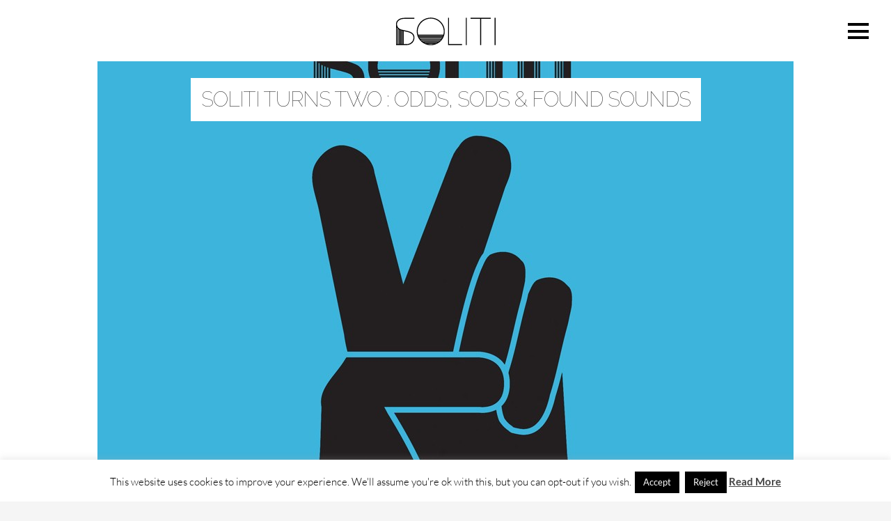

--- FILE ---
content_type: text/html; charset=UTF-8
request_url: https://solitimusic.com/music/soliti-turns-two-odds-sods-and-found-sounds-016/
body_size: 45284
content:
<!DOCTYPE html>
<!--[if IE 7]>
<html class="ie ie7" dir="ltr" lang="en-US" prefix="og: https://ogp.me/ns#">
<![endif]-->
<!--[if IE 8]>
<html class="ie ie8" dir="ltr" lang="en-US" prefix="og: https://ogp.me/ns#">
<![endif]-->
<!--[if !(IE 7) | !(IE 8) ]><!-->
<html dir="ltr" lang="en-US" prefix="og: https://ogp.me/ns#">
<!--<![endif]-->
<head>
	<meta charset="UTF-8">
	<meta name="viewport" content="width=device-width">
	<title>Soliti Turns Two : Odds, Sods &amp; Found Sounds | Soliti</title>
	<link href="http://solitimusic.com/wp-content/favicon.ico" rel="icon" type="image/x-icon" />
	<link rel="profile" href="http://gmpg.org/xfn/11">
	<link rel="pingback" href="https://solitimusic.com/xmlrpc.php">
	<!--[if lt IE 9]>
	<script src="https://solitimusic.com/wp-content/themes/twentyfourteen/js/html5.js"></script>
	<![endif]-->
	
		<!-- All in One SEO 4.9.2 - aioseo.com -->
	<meta name="robots" content="max-image-preview:large" />
	<meta name="google-site-verification" content="9RDMXP7qcxpaEu1qCtnb1osutgZ0ESD9dhjEYFwKL7o" />
	<link rel="canonical" href="https://solitimusic.com/music/soliti-turns-two-odds-sods-and-found-sounds-016/" />
	<meta name="generator" content="All in One SEO (AIOSEO) 4.9.2" />
		<meta property="og:locale" content="en_US" />
		<meta property="og:site_name" content="Soliti" />
		<meta property="og:type" content="article" />
		<meta property="og:title" content="Soliti Turns Two : Odds, Sods &amp; Found Sounds | Soliti" />
		<meta property="og:url" content="https://solitimusic.com/music/soliti-turns-two-odds-sods-and-found-sounds-016/" />
		<meta property="og:image" content="https://solitimusic.com/wp-content/uploads/2014/06/soliti-turns-2-blue.jpg" />
		<meta property="og:image:secure_url" content="https://solitimusic.com/wp-content/uploads/2014/06/soliti-turns-2-blue.jpg" />
		<meta property="og:image:width" content="1000" />
		<meta property="og:image:height" content="992" />
		<meta property="article:published_time" content="2014-05-26T12:21:20+00:00" />
		<meta property="article:modified_time" content="2020-03-20T14:16:29+00:00" />
		<meta name="twitter:card" content="summary" />
		<meta name="twitter:title" content="Soliti Turns Two : Odds, Sods &amp; Found Sounds | Soliti" />
		<meta name="twitter:image" content="https://solitimusic.com/wp-content/uploads/2014/06/soliti-turns-2-blue.jpg" />
		<script type="application/ld+json" class="aioseo-schema">
			{"@context":"https:\/\/schema.org","@graph":[{"@type":"BreadcrumbList","@id":"https:\/\/solitimusic.com\/music\/soliti-turns-two-odds-sods-and-found-sounds-016\/#breadcrumblist","itemListElement":[{"@type":"ListItem","@id":"https:\/\/solitimusic.com#listItem","position":1,"name":"Home","item":"https:\/\/solitimusic.com","nextItem":{"@type":"ListItem","@id":"https:\/\/solitimusic.com\/music\/#listItem","name":"Music"}},{"@type":"ListItem","@id":"https:\/\/solitimusic.com\/music\/#listItem","position":2,"name":"Music","item":"https:\/\/solitimusic.com\/music\/","nextItem":{"@type":"ListItem","@id":"https:\/\/solitimusic.com\/music\/soliti-turns-two-odds-sods-and-found-sounds-016\/#listItem","name":"Soliti Turns Two : Odds, Sods &#038; Found Sounds"},"previousItem":{"@type":"ListItem","@id":"https:\/\/solitimusic.com#listItem","name":"Home"}},{"@type":"ListItem","@id":"https:\/\/solitimusic.com\/music\/soliti-turns-two-odds-sods-and-found-sounds-016\/#listItem","position":3,"name":"Soliti Turns Two : Odds, Sods &#038; Found Sounds","previousItem":{"@type":"ListItem","@id":"https:\/\/solitimusic.com\/music\/#listItem","name":"Music"}}]},{"@type":"Organization","@id":"https:\/\/solitimusic.com\/#organization","name":"Soliti","description":"Soliti is a Helsinki based record label.","url":"https:\/\/solitimusic.com\/"},{"@type":"WebPage","@id":"https:\/\/solitimusic.com\/music\/soliti-turns-two-odds-sods-and-found-sounds-016\/#webpage","url":"https:\/\/solitimusic.com\/music\/soliti-turns-two-odds-sods-and-found-sounds-016\/","name":"Soliti Turns Two : Odds, Sods & Found Sounds | Soliti","inLanguage":"en-US","isPartOf":{"@id":"https:\/\/solitimusic.com\/#website"},"breadcrumb":{"@id":"https:\/\/solitimusic.com\/music\/soliti-turns-two-odds-sods-and-found-sounds-016\/#breadcrumblist"},"image":{"@type":"ImageObject","url":"https:\/\/solitimusic.com\/wp-content\/uploads\/2014\/06\/soliti-turns-2-blue.jpg","@id":"https:\/\/solitimusic.com\/music\/soliti-turns-two-odds-sods-and-found-sounds-016\/#mainImage","width":1000,"height":992},"primaryImageOfPage":{"@id":"https:\/\/solitimusic.com\/music\/soliti-turns-two-odds-sods-and-found-sounds-016\/#mainImage"},"datePublished":"2014-05-26T12:21:20+03:00","dateModified":"2020-03-20T14:16:29+02:00"},{"@type":"WebSite","@id":"https:\/\/solitimusic.com\/#website","url":"https:\/\/solitimusic.com\/","name":"Soliti","description":"Soliti is a Helsinki based record label.","inLanguage":"en-US","publisher":{"@id":"https:\/\/solitimusic.com\/#organization"}}]}
		</script>
		<!-- All in One SEO -->

<link rel="alternate" title="oEmbed (JSON)" type="application/json+oembed" href="https://solitimusic.com/wp-json/oembed/1.0/embed?url=https%3A%2F%2Fsolitimusic.com%2Fmusic%2Fsoliti-turns-two-odds-sods-and-found-sounds-016%2F" />
<link rel="alternate" title="oEmbed (XML)" type="text/xml+oembed" href="https://solitimusic.com/wp-json/oembed/1.0/embed?url=https%3A%2F%2Fsolitimusic.com%2Fmusic%2Fsoliti-turns-two-odds-sods-and-found-sounds-016%2F&#038;format=xml" />
<style id='wp-img-auto-sizes-contain-inline-css' type='text/css'>
img:is([sizes=auto i],[sizes^="auto," i]){contain-intrinsic-size:3000px 1500px}
/*# sourceURL=wp-img-auto-sizes-contain-inline-css */
</style>
<style id='wp-emoji-styles-inline-css' type='text/css'>

	img.wp-smiley, img.emoji {
		display: inline !important;
		border: none !important;
		box-shadow: none !important;
		height: 1em !important;
		width: 1em !important;
		margin: 0 0.07em !important;
		vertical-align: -0.1em !important;
		background: none !important;
		padding: 0 !important;
	}
/*# sourceURL=wp-emoji-styles-inline-css */
</style>
<style id='wp-block-library-inline-css' type='text/css'>
:root{--wp-block-synced-color:#7a00df;--wp-block-synced-color--rgb:122,0,223;--wp-bound-block-color:var(--wp-block-synced-color);--wp-editor-canvas-background:#ddd;--wp-admin-theme-color:#007cba;--wp-admin-theme-color--rgb:0,124,186;--wp-admin-theme-color-darker-10:#006ba1;--wp-admin-theme-color-darker-10--rgb:0,107,160.5;--wp-admin-theme-color-darker-20:#005a87;--wp-admin-theme-color-darker-20--rgb:0,90,135;--wp-admin-border-width-focus:2px}@media (min-resolution:192dpi){:root{--wp-admin-border-width-focus:1.5px}}.wp-element-button{cursor:pointer}:root .has-very-light-gray-background-color{background-color:#eee}:root .has-very-dark-gray-background-color{background-color:#313131}:root .has-very-light-gray-color{color:#eee}:root .has-very-dark-gray-color{color:#313131}:root .has-vivid-green-cyan-to-vivid-cyan-blue-gradient-background{background:linear-gradient(135deg,#00d084,#0693e3)}:root .has-purple-crush-gradient-background{background:linear-gradient(135deg,#34e2e4,#4721fb 50%,#ab1dfe)}:root .has-hazy-dawn-gradient-background{background:linear-gradient(135deg,#faaca8,#dad0ec)}:root .has-subdued-olive-gradient-background{background:linear-gradient(135deg,#fafae1,#67a671)}:root .has-atomic-cream-gradient-background{background:linear-gradient(135deg,#fdd79a,#004a59)}:root .has-nightshade-gradient-background{background:linear-gradient(135deg,#330968,#31cdcf)}:root .has-midnight-gradient-background{background:linear-gradient(135deg,#020381,#2874fc)}:root{--wp--preset--font-size--normal:16px;--wp--preset--font-size--huge:42px}.has-regular-font-size{font-size:1em}.has-larger-font-size{font-size:2.625em}.has-normal-font-size{font-size:var(--wp--preset--font-size--normal)}.has-huge-font-size{font-size:var(--wp--preset--font-size--huge)}.has-text-align-center{text-align:center}.has-text-align-left{text-align:left}.has-text-align-right{text-align:right}.has-fit-text{white-space:nowrap!important}#end-resizable-editor-section{display:none}.aligncenter{clear:both}.items-justified-left{justify-content:flex-start}.items-justified-center{justify-content:center}.items-justified-right{justify-content:flex-end}.items-justified-space-between{justify-content:space-between}.screen-reader-text{border:0;clip-path:inset(50%);height:1px;margin:-1px;overflow:hidden;padding:0;position:absolute;width:1px;word-wrap:normal!important}.screen-reader-text:focus{background-color:#ddd;clip-path:none;color:#444;display:block;font-size:1em;height:auto;left:5px;line-height:normal;padding:15px 23px 14px;text-decoration:none;top:5px;width:auto;z-index:100000}html :where(.has-border-color){border-style:solid}html :where([style*=border-top-color]){border-top-style:solid}html :where([style*=border-right-color]){border-right-style:solid}html :where([style*=border-bottom-color]){border-bottom-style:solid}html :where([style*=border-left-color]){border-left-style:solid}html :where([style*=border-width]){border-style:solid}html :where([style*=border-top-width]){border-top-style:solid}html :where([style*=border-right-width]){border-right-style:solid}html :where([style*=border-bottom-width]){border-bottom-style:solid}html :where([style*=border-left-width]){border-left-style:solid}html :where(img[class*=wp-image-]){height:auto;max-width:100%}:where(figure){margin:0 0 1em}html :where(.is-position-sticky){--wp-admin--admin-bar--position-offset:var(--wp-admin--admin-bar--height,0px)}@media screen and (max-width:600px){html :where(.is-position-sticky){--wp-admin--admin-bar--position-offset:0px}}

/*# sourceURL=wp-block-library-inline-css */
</style><style id='global-styles-inline-css' type='text/css'>
:root{--wp--preset--aspect-ratio--square: 1;--wp--preset--aspect-ratio--4-3: 4/3;--wp--preset--aspect-ratio--3-4: 3/4;--wp--preset--aspect-ratio--3-2: 3/2;--wp--preset--aspect-ratio--2-3: 2/3;--wp--preset--aspect-ratio--16-9: 16/9;--wp--preset--aspect-ratio--9-16: 9/16;--wp--preset--color--black: #000000;--wp--preset--color--cyan-bluish-gray: #abb8c3;--wp--preset--color--white: #ffffff;--wp--preset--color--pale-pink: #f78da7;--wp--preset--color--vivid-red: #cf2e2e;--wp--preset--color--luminous-vivid-orange: #ff6900;--wp--preset--color--luminous-vivid-amber: #fcb900;--wp--preset--color--light-green-cyan: #7bdcb5;--wp--preset--color--vivid-green-cyan: #00d084;--wp--preset--color--pale-cyan-blue: #8ed1fc;--wp--preset--color--vivid-cyan-blue: #0693e3;--wp--preset--color--vivid-purple: #9b51e0;--wp--preset--gradient--vivid-cyan-blue-to-vivid-purple: linear-gradient(135deg,rgb(6,147,227) 0%,rgb(155,81,224) 100%);--wp--preset--gradient--light-green-cyan-to-vivid-green-cyan: linear-gradient(135deg,rgb(122,220,180) 0%,rgb(0,208,130) 100%);--wp--preset--gradient--luminous-vivid-amber-to-luminous-vivid-orange: linear-gradient(135deg,rgb(252,185,0) 0%,rgb(255,105,0) 100%);--wp--preset--gradient--luminous-vivid-orange-to-vivid-red: linear-gradient(135deg,rgb(255,105,0) 0%,rgb(207,46,46) 100%);--wp--preset--gradient--very-light-gray-to-cyan-bluish-gray: linear-gradient(135deg,rgb(238,238,238) 0%,rgb(169,184,195) 100%);--wp--preset--gradient--cool-to-warm-spectrum: linear-gradient(135deg,rgb(74,234,220) 0%,rgb(151,120,209) 20%,rgb(207,42,186) 40%,rgb(238,44,130) 60%,rgb(251,105,98) 80%,rgb(254,248,76) 100%);--wp--preset--gradient--blush-light-purple: linear-gradient(135deg,rgb(255,206,236) 0%,rgb(152,150,240) 100%);--wp--preset--gradient--blush-bordeaux: linear-gradient(135deg,rgb(254,205,165) 0%,rgb(254,45,45) 50%,rgb(107,0,62) 100%);--wp--preset--gradient--luminous-dusk: linear-gradient(135deg,rgb(255,203,112) 0%,rgb(199,81,192) 50%,rgb(65,88,208) 100%);--wp--preset--gradient--pale-ocean: linear-gradient(135deg,rgb(255,245,203) 0%,rgb(182,227,212) 50%,rgb(51,167,181) 100%);--wp--preset--gradient--electric-grass: linear-gradient(135deg,rgb(202,248,128) 0%,rgb(113,206,126) 100%);--wp--preset--gradient--midnight: linear-gradient(135deg,rgb(2,3,129) 0%,rgb(40,116,252) 100%);--wp--preset--font-size--small: 13px;--wp--preset--font-size--medium: 20px;--wp--preset--font-size--large: 36px;--wp--preset--font-size--x-large: 42px;--wp--preset--spacing--20: 0.44rem;--wp--preset--spacing--30: 0.67rem;--wp--preset--spacing--40: 1rem;--wp--preset--spacing--50: 1.5rem;--wp--preset--spacing--60: 2.25rem;--wp--preset--spacing--70: 3.38rem;--wp--preset--spacing--80: 5.06rem;--wp--preset--shadow--natural: 6px 6px 9px rgba(0, 0, 0, 0.2);--wp--preset--shadow--deep: 12px 12px 50px rgba(0, 0, 0, 0.4);--wp--preset--shadow--sharp: 6px 6px 0px rgba(0, 0, 0, 0.2);--wp--preset--shadow--outlined: 6px 6px 0px -3px rgb(255, 255, 255), 6px 6px rgb(0, 0, 0);--wp--preset--shadow--crisp: 6px 6px 0px rgb(0, 0, 0);}:where(.is-layout-flex){gap: 0.5em;}:where(.is-layout-grid){gap: 0.5em;}body .is-layout-flex{display: flex;}.is-layout-flex{flex-wrap: wrap;align-items: center;}.is-layout-flex > :is(*, div){margin: 0;}body .is-layout-grid{display: grid;}.is-layout-grid > :is(*, div){margin: 0;}:where(.wp-block-columns.is-layout-flex){gap: 2em;}:where(.wp-block-columns.is-layout-grid){gap: 2em;}:where(.wp-block-post-template.is-layout-flex){gap: 1.25em;}:where(.wp-block-post-template.is-layout-grid){gap: 1.25em;}.has-black-color{color: var(--wp--preset--color--black) !important;}.has-cyan-bluish-gray-color{color: var(--wp--preset--color--cyan-bluish-gray) !important;}.has-white-color{color: var(--wp--preset--color--white) !important;}.has-pale-pink-color{color: var(--wp--preset--color--pale-pink) !important;}.has-vivid-red-color{color: var(--wp--preset--color--vivid-red) !important;}.has-luminous-vivid-orange-color{color: var(--wp--preset--color--luminous-vivid-orange) !important;}.has-luminous-vivid-amber-color{color: var(--wp--preset--color--luminous-vivid-amber) !important;}.has-light-green-cyan-color{color: var(--wp--preset--color--light-green-cyan) !important;}.has-vivid-green-cyan-color{color: var(--wp--preset--color--vivid-green-cyan) !important;}.has-pale-cyan-blue-color{color: var(--wp--preset--color--pale-cyan-blue) !important;}.has-vivid-cyan-blue-color{color: var(--wp--preset--color--vivid-cyan-blue) !important;}.has-vivid-purple-color{color: var(--wp--preset--color--vivid-purple) !important;}.has-black-background-color{background-color: var(--wp--preset--color--black) !important;}.has-cyan-bluish-gray-background-color{background-color: var(--wp--preset--color--cyan-bluish-gray) !important;}.has-white-background-color{background-color: var(--wp--preset--color--white) !important;}.has-pale-pink-background-color{background-color: var(--wp--preset--color--pale-pink) !important;}.has-vivid-red-background-color{background-color: var(--wp--preset--color--vivid-red) !important;}.has-luminous-vivid-orange-background-color{background-color: var(--wp--preset--color--luminous-vivid-orange) !important;}.has-luminous-vivid-amber-background-color{background-color: var(--wp--preset--color--luminous-vivid-amber) !important;}.has-light-green-cyan-background-color{background-color: var(--wp--preset--color--light-green-cyan) !important;}.has-vivid-green-cyan-background-color{background-color: var(--wp--preset--color--vivid-green-cyan) !important;}.has-pale-cyan-blue-background-color{background-color: var(--wp--preset--color--pale-cyan-blue) !important;}.has-vivid-cyan-blue-background-color{background-color: var(--wp--preset--color--vivid-cyan-blue) !important;}.has-vivid-purple-background-color{background-color: var(--wp--preset--color--vivid-purple) !important;}.has-black-border-color{border-color: var(--wp--preset--color--black) !important;}.has-cyan-bluish-gray-border-color{border-color: var(--wp--preset--color--cyan-bluish-gray) !important;}.has-white-border-color{border-color: var(--wp--preset--color--white) !important;}.has-pale-pink-border-color{border-color: var(--wp--preset--color--pale-pink) !important;}.has-vivid-red-border-color{border-color: var(--wp--preset--color--vivid-red) !important;}.has-luminous-vivid-orange-border-color{border-color: var(--wp--preset--color--luminous-vivid-orange) !important;}.has-luminous-vivid-amber-border-color{border-color: var(--wp--preset--color--luminous-vivid-amber) !important;}.has-light-green-cyan-border-color{border-color: var(--wp--preset--color--light-green-cyan) !important;}.has-vivid-green-cyan-border-color{border-color: var(--wp--preset--color--vivid-green-cyan) !important;}.has-pale-cyan-blue-border-color{border-color: var(--wp--preset--color--pale-cyan-blue) !important;}.has-vivid-cyan-blue-border-color{border-color: var(--wp--preset--color--vivid-cyan-blue) !important;}.has-vivid-purple-border-color{border-color: var(--wp--preset--color--vivid-purple) !important;}.has-vivid-cyan-blue-to-vivid-purple-gradient-background{background: var(--wp--preset--gradient--vivid-cyan-blue-to-vivid-purple) !important;}.has-light-green-cyan-to-vivid-green-cyan-gradient-background{background: var(--wp--preset--gradient--light-green-cyan-to-vivid-green-cyan) !important;}.has-luminous-vivid-amber-to-luminous-vivid-orange-gradient-background{background: var(--wp--preset--gradient--luminous-vivid-amber-to-luminous-vivid-orange) !important;}.has-luminous-vivid-orange-to-vivid-red-gradient-background{background: var(--wp--preset--gradient--luminous-vivid-orange-to-vivid-red) !important;}.has-very-light-gray-to-cyan-bluish-gray-gradient-background{background: var(--wp--preset--gradient--very-light-gray-to-cyan-bluish-gray) !important;}.has-cool-to-warm-spectrum-gradient-background{background: var(--wp--preset--gradient--cool-to-warm-spectrum) !important;}.has-blush-light-purple-gradient-background{background: var(--wp--preset--gradient--blush-light-purple) !important;}.has-blush-bordeaux-gradient-background{background: var(--wp--preset--gradient--blush-bordeaux) !important;}.has-luminous-dusk-gradient-background{background: var(--wp--preset--gradient--luminous-dusk) !important;}.has-pale-ocean-gradient-background{background: var(--wp--preset--gradient--pale-ocean) !important;}.has-electric-grass-gradient-background{background: var(--wp--preset--gradient--electric-grass) !important;}.has-midnight-gradient-background{background: var(--wp--preset--gradient--midnight) !important;}.has-small-font-size{font-size: var(--wp--preset--font-size--small) !important;}.has-medium-font-size{font-size: var(--wp--preset--font-size--medium) !important;}.has-large-font-size{font-size: var(--wp--preset--font-size--large) !important;}.has-x-large-font-size{font-size: var(--wp--preset--font-size--x-large) !important;}
/*# sourceURL=global-styles-inline-css */
</style>

<style id='classic-theme-styles-inline-css' type='text/css'>
/*! This file is auto-generated */
.wp-block-button__link{color:#fff;background-color:#32373c;border-radius:9999px;box-shadow:none;text-decoration:none;padding:calc(.667em + 2px) calc(1.333em + 2px);font-size:1.125em}.wp-block-file__button{background:#32373c;color:#fff;text-decoration:none}
/*# sourceURL=/wp-includes/css/classic-themes.min.css */
</style>
<link rel='stylesheet' id='cookie-law-info-css' href='https://solitimusic.com/wp-content/plugins/cookie-law-info/legacy/public/css/cookie-law-info-public.css?ver=1.5.0' type='text/css' media='all' />
<link rel='stylesheet' id='cookie-law-info-gdpr-css' href='https://solitimusic.com/wp-content/plugins/cookie-law-info/legacy/public/css/cookie-law-info-gdpr.css?ver=1.5.0' type='text/css' media='all' />
<link rel='stylesheet' id='twentyfourteen-lato-css' href='https://solitimusic.com/wp-content/themes/twentyfourteen/fonts/font-lato.css?ver=1.5.0' type='text/css' media='all' />
<link rel='stylesheet' id='genericons-css' href='https://solitimusic.com/wp-content/themes/twentyfourteen/genericons/genericons.css?ver=1.5.0' type='text/css' media='all' />
<link rel='stylesheet' id='twentyfourteen-style-css' href='https://solitimusic.com/wp-content/themes/soliti/style.css?ver=1.5.0' type='text/css' media='all' />
<link rel='stylesheet' id='twentyfourteen-block-style-css' href='https://solitimusic.com/wp-content/themes/twentyfourteen/css/blocks.css?ver=1.5.0' type='text/css' media='all' />
<script type="text/javascript" src="https://solitimusic.com/wp-includes/js/jquery/jquery.min.js?ver=3.7.1" id="jquery-core-js"></script>
<script type="text/javascript" src="https://solitimusic.com/wp-includes/js/jquery/jquery-migrate.min.js?ver=3.4.1" id="jquery-migrate-js"></script>
<script type="text/javascript" id="cookie-law-info-js-extra">
/* <![CDATA[ */
var Cli_Data = {"nn_cookie_ids":[],"cookielist":[],"non_necessary_cookies":[],"ccpaEnabled":"","ccpaRegionBased":"","ccpaBarEnabled":"","strictlyEnabled":["necessary","obligatoire"],"ccpaType":"gdpr","js_blocking":"","custom_integration":"","triggerDomRefresh":"","secure_cookies":""};
var cli_cookiebar_settings = {"animate_speed_hide":"500","animate_speed_show":"500","background":"#fff","border":"#444","border_on":"","button_1_button_colour":"#000","button_1_button_hover":"#000000","button_1_link_colour":"#fff","button_1_as_button":"1","button_1_new_win":"","button_2_button_colour":"#333","button_2_button_hover":"#292929","button_2_link_colour":"#444","button_2_as_button":"","button_2_hidebar":"","button_3_button_colour":"#000","button_3_button_hover":"#000000","button_3_link_colour":"#fff","button_3_as_button":"1","button_3_new_win":"","button_4_button_colour":"#000","button_4_button_hover":"#000000","button_4_link_colour":"#fff","button_4_as_button":"1","button_7_button_colour":"#61a229","button_7_button_hover":"#4e8221","button_7_link_colour":"#fff","button_7_as_button":"1","button_7_new_win":"","font_family":"inherit","header_fix":"","notify_animate_hide":"","notify_animate_show":"","notify_div_id":"#cookie-law-info-bar","notify_position_horizontal":"right","notify_position_vertical":"bottom","scroll_close":"","scroll_close_reload":"","accept_close_reload":"","reject_close_reload":"","showagain_tab":"1","showagain_background":"#fff","showagain_border":"#000","showagain_div_id":"#cookie-law-info-again","showagain_x_position":"10px","text":"#000","show_once_yn":"","show_once":"10000","logging_on":"","as_popup":"","popup_overlay":"1","bar_heading_text":"","cookie_bar_as":"banner","popup_showagain_position":"bottom-right","widget_position":"left"};
var log_object = {"ajax_url":"https://solitimusic.com/wp-admin/admin-ajax.php"};
//# sourceURL=cookie-law-info-js-extra
/* ]]> */
</script>
<script type="text/javascript" src="https://solitimusic.com/wp-content/plugins/cookie-law-info/legacy/public/js/cookie-law-info-public.js?ver=3.3.9.1" id="cookie-law-info-js"></script>
<script type="text/javascript" src="https://solitimusic.com/wp-content/themes/twentyfourteen/js/functions.js?ver=20250729" id="twentyfourteen-script-js" defer="defer" data-wp-strategy="defer"></script>
<link rel="https://api.w.org/" href="https://solitimusic.com/wp-json/" /><link rel="alternate" title="JSON" type="application/json" href="https://solitimusic.com/wp-json/wp/v2/pages/648" /><link rel="EditURI" type="application/rsd+xml" title="RSD" href="https://solitimusic.com/xmlrpc.php?rsd" />
<meta name="generator" content="WordPress 6.9" />
<link rel='shortlink' href='https://solitimusic.com/?p=648' />
	<link rel="preconnect" href="https://fonts.googleapis.com">
	<link rel="preconnect" href="https://fonts.gstatic.com">
	<link href='https://fonts.googleapis.com/css2?display=swap&family=Barlow+Condensed:wght@100;200;300;400&family=Raleway:wght@100;200' rel='stylesheet'>		<style type="text/css" id="twentyfourteen-header-css">
				.site-title a {
			color: #ffffff;
		}
		</style>
		<link rel="icon" href="https://solitimusic.com/wp-content/uploads/cropped-FAVICON2-e1585899821707-32x32.png" sizes="32x32" />
<link rel="icon" href="https://solitimusic.com/wp-content/uploads/cropped-FAVICON2-e1585899821707-192x192.png" sizes="192x192" />
<link rel="apple-touch-icon" href="https://solitimusic.com/wp-content/uploads/cropped-FAVICON2-e1585899821707-180x180.png" />
<meta name="msapplication-TileImage" content="https://solitimusic.com/wp-content/uploads/cropped-FAVICON2-e1585899821707-270x270.png" />
		<style type="text/css" id="wp-custom-css">
			.follow-us{
	position: static;
	float: none;
	text-align: center
}

.widget-title{
	display: none;
}

#custom_post_widget-4{
	width:100%
}

#custom_post_widget-31{
	width:100%;
	align-content: center;
}

.center0{
	display:none;
}

#secondary{
	width: 100% !important;
	padding-bottom: 30px !important;
	background-color:#fff !important;
}


#primary-sidebar{
	background-color:#fff;
	padding:30px !important;
	margin:0 auto !important;
	
}

.home{
	margin:0 auto !important;
}

.content-sidebar.widget-area{
	background: #fff;
	color: #323232;
}

#primary{
	margin:0 auto !important;
}

#post-44{
	display: none;
}

#custom_post_widget-31{
	width:100%;
	margin-top: 20px;
}

#custom_post_widget-31 .follow-us{
	display:none;
}

@media screen and (min-width: 1008px) {
	.tiles li {
    width:inherit;
  }
}

@media screen and (min-width: 1008px) {
	.tiles{
    padding-left: 165px;
  }
}

@media screen and (min-width: 673px), all{
	.full-width .site-content{
		margin: inherit;
}
}
@media screen and (min-width: 783px) {
	.music-content .entry-content .content_block ul {
		float:right;
		width:50%;
	}
}

.artists-content #content-sidebar h1 {
	font-size:24px;
  color: #323232;
}

.artists-content #content-sidebar h1:first-child {
	margin-top:20px;
  	color: #323232;
	
}
.widget-area .event-date {
	margin:0 0 17px 0;
	width:28%;
	color:#323232;
}

.widget-area .event-title h3 {
	text-align:right;
	text-transform:uppercase;
	font-size:20px;
	line-height:1;
	color:#323232;
}

.artists-content .event-location {
  margin-bottom:40px;
}

.site-content .entry-content {
	background: #fff;
	opacity: 1;
}

@media screen and (min-width: 1218px) {
    /* MUSIC */
    /* content-block hack */
    .music-content .content_block {
      margin:0;
			background: #fff;
    }
}
.music-content #content .entry-content {
  background:#fff;
}
	
	.site-main{
		background: #fff;
	}

.main-content{
	background: #fff !important;
}

.list-view article{
	background: #fff;
}

@media screen and (min-width: 1008px) {
	.artists-bio {
		background:#fff;
	}
	
	.post-thumbnail{
		padding-bottom: 30px;
	}
}
.music-content .column{
		color: #ff7373;
}

@media screen and (min-width: 1440px), all{
.music-content .entry-content-footer {
	padding: 60px 60px;
	}
}

.home .site-content .entry-header{
	background: #fff !important;
}

.home .site-content .entry-content{
	background: #fff;
}

@media screen and (min-width: 1218px), all{
.home .content-area {
background: #fff;
	}
}

@media screen and (min-width: 1008px), all{
 .content-sidebar {
	clear: none;
	width: 100%;
	margin: 0;
	padding-top: 22px;
}
}
li#menu-item-28{
	font-size: 30pt !important;
	padding-bottom: 10px;
}

li#menu-item-165{
	font-size: 30pt !important;
	padding: 10px;
}

li#menu-item-194{
	font-size: 30pt !important;
	padding: 10px;
}

li#menu-item-46{
	font-size: 30pt !important;
	padding: 10px;
}

li#menu-item-195{
	font-size: 30pt !important;
	padding-top: 10px;
}

.home .site-content .entry-content .center a {
    color: #ff7373;
    text-decoration: none;
    float: none;
    text-align: center;
		margin: 0;
}

span.caption {
    display:inline;
}

.artists-content #content-sidebar {
    padding-top: 19px;
    border-top: 0 !important;
}

a{
	color: #ff7373;
}

.center a{
	font-family: barlow condensed;
	font-size: 20pt
}

.artists-content #content-sidebar p, .artists-content #content-sidebar ul{
	font-size: 20pt;
	font-weight: 600;
}

@media screen and (min-width: 594px), all{
.col-left iframe {
	height: 300px;
	}
}

@media screen and (min-width: 783px), all{
.col-left iframe {
	min-height: 300px;
	}
}

@media screen and (min-width: 1008px){
.post-thumbnail {
	padding-bottom: 0px;
}
}

@media screen and (min-width: 1008px), all{
.music-content .content_block {
margin: 0 -30px;
padding: 48px 30px 24px 60px;
	}
}

.full-width .hentry{
	max-width: 100%;
}

.entry-content ul{
	margin-bottom: 90px;
	margin-top: 45px;
}

@media screen and (min-width: 1008px){
	.col-left{
		overflow: initial;
}
}

@media screen and (min-width: 1218px) {
    .archive-header, .comments-area, .image-navigation, .page-header, .page-content, .post-navigation, .site-content .entry-content, .site-content .entry-summary, .site-content footer.entry-meta {
        padding-right: 40px;
        padding-left: 40px;
    }
}



@media screen and (min-width: 594px) {
    .archive-header, .comments-area, .image-navigation, .page-header, .page-content, .post-navigation, .site-content .entry-content, .site-content .entry-summary, .site-content footer.entry-meta {
        padding-right: 40px;
        padding-left: 40px;
    }
}

@media screen and (min-width: 1218px) {
	.full-width .site-content .entry-content {
		padding: 40px
	}
}

@media screen and (min-width: 480px) {
    .archive-header, .comments-area, .image-navigation, .page-header, .page-content, .post-navigation, .site-content .entry-content, .site-content .entry-summary, .site-content footer.entry-meta {
        padding-right: 30px;
        padding-left: 30px;
    }
}
		</style>
			<style id="egf-frontend-styles" type="text/css">
		div.entry-meta {font-family: 'Barlow Condensed', sans-serif!important;font-size: 16px!important;font-style: normal!important;font-weight: 300!important;letter-spacing: 1px!important;} h1.entry-title, h2.entry-title {font-family: 'Raleway', sans-serif!important;font-style: normal!important;font-weight: 100!important;letter-spacing: -1px!important;text-transform: uppercase!important;} p {font-family: 'Barlow Condensed', sans-serif;font-size: 24px;font-style: normal;font-weight: 200;line-height: 1.5;} h1 {font-family: 'Raleway', sans-serif;font-style: normal;font-weight: 200;text-transform: uppercase;} h2 {font-family: 'Raleway', sans-serif;font-size: 24px;font-style: normal;font-weight: 100;} h3 {font-family: 'Raleway', sans-serif;font-size: 24px;font-style: normal;font-weight: 200;} li {font-family: 'Barlow Condensed', sans-serif!important;font-size: 23px!important;font-style: normal!important;font-weight: 300!important;} li#menu-item-28 {font-family: 'Raleway', sans-serif;font-style: normal;font-weight: 100;} b {color: #323232;font-family: 'Barlow Condensed', sans-serif;font-size: 24px;font-style: normal;font-weight: 400;} entry-title, widget-title {font-family: 'Raleway', sans-serif;font-size: 10px;font-style: normal;font-weight: 100;} a {} h4 {font-family: 'Barlow Condensed', sans-serif;font-size: 36px;font-style: normal;font-weight: 100;} h5 {} h6 {} 	</style>
	</head>

<body class="wp-singular page-template page-template-page-templates page-template-music page-template-page-templatesmusic-php page page-id-648 page-child parent-pageid-189 wp-theme-twentyfourteen wp-child-theme-soliti header-image full-width singular">
<div id="page" class="hfeed site">
		
	<header id="masthead" class="site-header" role="banner">
		<div class="header-main">
			<h1 class="site-title"><a href="https://solitimusic.com/" rel="home"><img src="https://solitimusic.com/wp-content/uploads/copy-soliti-thin-web-logo.png" alt="Soliti" /></a></h1>

			<nav id="primary-navigation" class="site-navigation primary-navigation" role="navigation">
				<h1 class="menu-toggle">Primary Menu</h1>
				<div class="menu-main-menu-container"><ul id="menu-main-menu" class="nav-menu"><li id="menu-item-28" class="menu-item menu-item-type-post_type menu-item-object-page menu-item-28"><a href="https://solitimusic.com/blog/">Blog</a></li>
<li id="menu-item-165" class="artists menu-item menu-item-type-post_type menu-item-object-page menu-item-165"><a href="https://solitimusic.com/artists/">Artists</a></li>
<li id="menu-item-194" class="menu-item menu-item-type-post_type menu-item-object-page current-page-ancestor menu-item-194"><a href="https://solitimusic.com/music/">Music</a></li>
<li id="menu-item-46" class="menu-item menu-item-type-post_type menu-item-object-page menu-item-46"><a href="https://solitimusic.com/media/">Media</a></li>
<li id="menu-item-195" class="menu-item menu-item-type-post_type menu-item-object-page menu-item-195"><a href="https://solitimusic.com/about/">About</a></li>
</ul></div>			</nav>
		</div>
		
	</header><!-- #masthead -->

	<div id="main" class="site-main">

<div id="main-content" class="main-content music-content">



	<div id="primary" class="content-area">
		<div id="content" class="site-content" role="main">
			
<article id="post-648" class="post-648 page type-page status-publish has-post-thumbnail hentry">
	<header class="entry-header"><h1 class="entry-title">Soliti Turns Two : Odds, Sods &#038; Found Sounds</h1></header><!-- .entry-header -->
		<div class="post-thumbnail">
			<img width="1000" height="810" src="https://solitimusic.com/wp-content/uploads/2014/06/soliti-turns-2-blue-1000x810.jpg" class="attachment-twentyfourteen-full-width size-twentyfourteen-full-width wp-post-image" alt="" decoding="async" fetchpriority="high" />		</div>

			<div class="entry-content">
		<div class="content_block">
						<iframe width="100%" height="300" scrolling="no" frameborder="no" allow="autoplay" src="https://w.soundcloud.com/player/?url=https%3A//api.soundcloud.com/playlists/6441004&color=%23d8c735&auto_play=false&hide_related=false&show_comments=true&show_user=true&show_reposts=false&show_teaser=true&visual=true"></iframe>						<ul>
<li>Catalogue No: Soliti 016</li>
<li>Artist: Various</li>
<li>Title: Soliti Turns Two: Odds, Sods &amp; Found Sounds</li>
<li>Format: digital</li>
<li>Released: June 7, 2013</li>
</ul>
		</div>
				<div class="column">
			<p><b>Reviews</b></p>
<ul>
<li><a href="https://www.rumba.fi/uutiset/soliti-tayttaa-kaksi-vuotta-indielafka-tarjoaa-juhlan-kunniaksi-sinulle-ilmaisen-kokoelman-harvinaisuuksia/" target="_blank" rel="noopener">Rumba</a></li>
<li><a href="https://inbetweensongs.net/2013/06/07/turns-two/" target="_blank" rel="noopener">In Between Songs</a></li>
<li><a href="https://jajajamusic.com/2013/06/listen-solitis-birthday-compilation/" target="_blank" rel="noopener">Ja Ja Ja</a></li>
<li><a href="http://www.noise.fi/soliti-taytti-kaksi-vuotta-ja-julkisti-juhladigikokoelman/" target="_blank" rel="noopener">Noise.fi</a></li>
<li><a href="http://prefix45.rssing.com/browser.php?indx=5153639&amp;item=2312" target="_blank" rel="noopener">Prefix</a></li>
</ul>
		</div>
		<div class="column">
			<p><b>Tracklist</b></p>
<ol>
<li>The New Tigers &#8211; The New Tigers Pt. 1</li>
<li>Paperfangs &#8211; Boy (demo)</li>
<li>Black Twig &#8211; Antichrist (4 track demo)</li>
<li>Astrid Swan &#8211; Yearning To Hold Still (demo)</li>
<li>Black Lizard &#8211; Desolation Kids</li>
<li>Cats On Fire &#8211; A Different Light (2011 demo)</li>
<li>Big Wave Riders &#8211; Acid (demo)</li>
<li>Delay Trees &#8211; Kingo (demo)</li>
</ol>
		</div>
		<div class="column last">
			<p><b>Shops</b></p>
<ul>
<li><a href="https://solitimusic.bandcamp.com/album/soliti-turns-two-odds-sods-found-sounds" target="_blank" rel="noopener">Bandcamp</a></li>
</ul>
		</div>
			</div><!-- .entry-content -->
</article><!-- #post-## -->
		</div><!-- #content -->
	</div><!-- #primary -->
</div><!-- #main-content -->


		</div><!-- #main -->

		<footer id="colophon" class="site-footer" role="contentinfo">

			
			<div class="site-info soliti">
				<p>Copyright © Soliti</p>
			</div><!-- .site-info -->
		</footer><!-- #colophon -->
	</div><!-- #page -->

	<script type="speculationrules">
{"prefetch":[{"source":"document","where":{"and":[{"href_matches":"/*"},{"not":{"href_matches":["/wp-*.php","/wp-admin/*","/wp-content/uploads/*","/wp-content/*","/wp-content/plugins/*","/wp-content/themes/soliti/*","/wp-content/themes/twentyfourteen/*","/*\\?(.+)"]}},{"not":{"selector_matches":"a[rel~=\"nofollow\"]"}},{"not":{"selector_matches":".no-prefetch, .no-prefetch a"}}]},"eagerness":"conservative"}]}
</script>
<!--googleoff: all--><div id="cookie-law-info-bar" data-nosnippet="true"><span>This website uses cookies to improve your experience. We'll assume you're ok with this, but you can opt-out if you wish.<a role='button' data-cli_action="accept" id="cookie_action_close_header" class="medium cli-plugin-button cli-plugin-main-button cookie_action_close_header cli_action_button wt-cli-accept-btn">Accept</a> <a role='button' id="cookie_action_close_header_reject" class="medium cli-plugin-button cli-plugin-main-button cookie_action_close_header_reject cli_action_button wt-cli-reject-btn" data-cli_action="reject">Reject</a> <a href="http://solitimusic.com/privacy-and-cookies-policy/" id="CONSTANT_OPEN_URL" target="_blank" class="cli-plugin-main-link">Read More</a></span></div><div id="cookie-law-info-again" data-nosnippet="true"><span id="cookie_hdr_showagain">Privacy &amp; Cookies Policy</span></div><div class="cli-modal" data-nosnippet="true" id="cliSettingsPopup" tabindex="-1" role="dialog" aria-labelledby="cliSettingsPopup" aria-hidden="true">
  <div class="cli-modal-dialog" role="document">
	<div class="cli-modal-content cli-bar-popup">
		  <button type="button" class="cli-modal-close" id="cliModalClose">
			<svg class="" viewBox="0 0 24 24"><path d="M19 6.41l-1.41-1.41-5.59 5.59-5.59-5.59-1.41 1.41 5.59 5.59-5.59 5.59 1.41 1.41 5.59-5.59 5.59 5.59 1.41-1.41-5.59-5.59z"></path><path d="M0 0h24v24h-24z" fill="none"></path></svg>
			<span class="wt-cli-sr-only">Close</span>
		  </button>
		  <div class="cli-modal-body">
			<div class="cli-container-fluid cli-tab-container">
	<div class="cli-row">
		<div class="cli-col-12 cli-align-items-stretch cli-px-0">
			<div class="cli-privacy-overview">
				<h4>Privacy Overview</h4>				<div class="cli-privacy-content">
					<div class="cli-privacy-content-text">This website uses cookies to improve your experience while you navigate through the website. Out of these, the cookies that are categorized as necessary are stored on your browser as they are essential for the working of basic functionalities of the website. We also use third-party cookies that help us analyze and understand how you use this website. These cookies will be stored in your browser only with your consent. You also have the option to opt-out of these cookies. But opting out of some of these cookies may affect your browsing experience.</div>
				</div>
				<a class="cli-privacy-readmore" aria-label="Show more" role="button" data-readmore-text="Show more" data-readless-text="Show less"></a>			</div>
		</div>
		<div class="cli-col-12 cli-align-items-stretch cli-px-0 cli-tab-section-container">
												<div class="cli-tab-section">
						<div class="cli-tab-header">
							<a role="button" tabindex="0" class="cli-nav-link cli-settings-mobile" data-target="necessary" data-toggle="cli-toggle-tab">
								Necessary							</a>
															<div class="wt-cli-necessary-checkbox">
									<input type="checkbox" class="cli-user-preference-checkbox"  id="wt-cli-checkbox-necessary" data-id="checkbox-necessary" checked="checked"  />
									<label class="form-check-label" for="wt-cli-checkbox-necessary">Necessary</label>
								</div>
								<span class="cli-necessary-caption">Always Enabled</span>
													</div>
						<div class="cli-tab-content">
							<div class="cli-tab-pane cli-fade" data-id="necessary">
								<div class="wt-cli-cookie-description">
									Necessary cookies are absolutely essential for the website to function properly. This category only includes cookies that ensures basic functionalities and security features of the website. These cookies do not store any personal information.								</div>
							</div>
						</div>
					</div>
																	<div class="cli-tab-section">
						<div class="cli-tab-header">
							<a role="button" tabindex="0" class="cli-nav-link cli-settings-mobile" data-target="non-necessary" data-toggle="cli-toggle-tab">
								Non-necessary							</a>
															<div class="cli-switch">
									<input type="checkbox" id="wt-cli-checkbox-non-necessary" class="cli-user-preference-checkbox"  data-id="checkbox-non-necessary" checked='checked' />
									<label for="wt-cli-checkbox-non-necessary" class="cli-slider" data-cli-enable="Enabled" data-cli-disable="Disabled"><span class="wt-cli-sr-only">Non-necessary</span></label>
								</div>
													</div>
						<div class="cli-tab-content">
							<div class="cli-tab-pane cli-fade" data-id="non-necessary">
								<div class="wt-cli-cookie-description">
									Any cookies that may not be particularly necessary for the website to function and is used specifically to collect user personal data via analytics, ads, other embedded contents are termed as non-necessary cookies. It is mandatory to procure user consent prior to running these cookies on your website.								</div>
							</div>
						</div>
					</div>
										</div>
	</div>
</div>
		  </div>
		  <div class="cli-modal-footer">
			<div class="wt-cli-element cli-container-fluid cli-tab-container">
				<div class="cli-row">
					<div class="cli-col-12 cli-align-items-stretch cli-px-0">
						<div class="cli-tab-footer wt-cli-privacy-overview-actions">
						
															<a id="wt-cli-privacy-save-btn" role="button" tabindex="0" data-cli-action="accept" class="wt-cli-privacy-btn cli_setting_save_button wt-cli-privacy-accept-btn cli-btn">SAVE &amp; ACCEPT</a>
													</div>
						
					</div>
				</div>
			</div>
		</div>
	</div>
  </div>
</div>
<div class="cli-modal-backdrop cli-fade cli-settings-overlay"></div>
<div class="cli-modal-backdrop cli-fade cli-popupbar-overlay"></div>
<!--googleon: all--><script type="module"  src="https://solitimusic.com/wp-content/plugins/all-in-one-seo-pack/dist/Lite/assets/table-of-contents.95d0dfce.js?ver=4.9.2" id="aioseo/js/src/vue/standalone/blocks/table-of-contents/frontend.js-js"></script>
<script type="text/javascript" src="https://solitimusic.com/wp-content/themes/soliti/js/application.js?ver=1.0" id="application-js"></script>
<script id="wp-emoji-settings" type="application/json">
{"baseUrl":"https://s.w.org/images/core/emoji/17.0.2/72x72/","ext":".png","svgUrl":"https://s.w.org/images/core/emoji/17.0.2/svg/","svgExt":".svg","source":{"concatemoji":"https://solitimusic.com/wp-includes/js/wp-emoji-release.min.js?ver=6.9"}}
</script>
<script type="module">
/* <![CDATA[ */
/*! This file is auto-generated */
const a=JSON.parse(document.getElementById("wp-emoji-settings").textContent),o=(window._wpemojiSettings=a,"wpEmojiSettingsSupports"),s=["flag","emoji"];function i(e){try{var t={supportTests:e,timestamp:(new Date).valueOf()};sessionStorage.setItem(o,JSON.stringify(t))}catch(e){}}function c(e,t,n){e.clearRect(0,0,e.canvas.width,e.canvas.height),e.fillText(t,0,0);t=new Uint32Array(e.getImageData(0,0,e.canvas.width,e.canvas.height).data);e.clearRect(0,0,e.canvas.width,e.canvas.height),e.fillText(n,0,0);const a=new Uint32Array(e.getImageData(0,0,e.canvas.width,e.canvas.height).data);return t.every((e,t)=>e===a[t])}function p(e,t){e.clearRect(0,0,e.canvas.width,e.canvas.height),e.fillText(t,0,0);var n=e.getImageData(16,16,1,1);for(let e=0;e<n.data.length;e++)if(0!==n.data[e])return!1;return!0}function u(e,t,n,a){switch(t){case"flag":return n(e,"\ud83c\udff3\ufe0f\u200d\u26a7\ufe0f","\ud83c\udff3\ufe0f\u200b\u26a7\ufe0f")?!1:!n(e,"\ud83c\udde8\ud83c\uddf6","\ud83c\udde8\u200b\ud83c\uddf6")&&!n(e,"\ud83c\udff4\udb40\udc67\udb40\udc62\udb40\udc65\udb40\udc6e\udb40\udc67\udb40\udc7f","\ud83c\udff4\u200b\udb40\udc67\u200b\udb40\udc62\u200b\udb40\udc65\u200b\udb40\udc6e\u200b\udb40\udc67\u200b\udb40\udc7f");case"emoji":return!a(e,"\ud83e\u1fac8")}return!1}function f(e,t,n,a){let r;const o=(r="undefined"!=typeof WorkerGlobalScope&&self instanceof WorkerGlobalScope?new OffscreenCanvas(300,150):document.createElement("canvas")).getContext("2d",{willReadFrequently:!0}),s=(o.textBaseline="top",o.font="600 32px Arial",{});return e.forEach(e=>{s[e]=t(o,e,n,a)}),s}function r(e){var t=document.createElement("script");t.src=e,t.defer=!0,document.head.appendChild(t)}a.supports={everything:!0,everythingExceptFlag:!0},new Promise(t=>{let n=function(){try{var e=JSON.parse(sessionStorage.getItem(o));if("object"==typeof e&&"number"==typeof e.timestamp&&(new Date).valueOf()<e.timestamp+604800&&"object"==typeof e.supportTests)return e.supportTests}catch(e){}return null}();if(!n){if("undefined"!=typeof Worker&&"undefined"!=typeof OffscreenCanvas&&"undefined"!=typeof URL&&URL.createObjectURL&&"undefined"!=typeof Blob)try{var e="postMessage("+f.toString()+"("+[JSON.stringify(s),u.toString(),c.toString(),p.toString()].join(",")+"));",a=new Blob([e],{type:"text/javascript"});const r=new Worker(URL.createObjectURL(a),{name:"wpTestEmojiSupports"});return void(r.onmessage=e=>{i(n=e.data),r.terminate(),t(n)})}catch(e){}i(n=f(s,u,c,p))}t(n)}).then(e=>{for(const n in e)a.supports[n]=e[n],a.supports.everything=a.supports.everything&&a.supports[n],"flag"!==n&&(a.supports.everythingExceptFlag=a.supports.everythingExceptFlag&&a.supports[n]);var t;a.supports.everythingExceptFlag=a.supports.everythingExceptFlag&&!a.supports.flag,a.supports.everything||((t=a.source||{}).concatemoji?r(t.concatemoji):t.wpemoji&&t.twemoji&&(r(t.twemoji),r(t.wpemoji)))});
//# sourceURL=https://solitimusic.com/wp-includes/js/wp-emoji-loader.min.js
/* ]]> */
</script>
</body>
</html>


--- FILE ---
content_type: text/css
request_url: https://solitimusic.com/wp-content/themes/soliti/css/header.css
body_size: 295
content:
/* HEADER */

.site-header {
	background:#fff;
	max-width:100%;
}
.header-main {
	padding:10px;
	text-align:center;
}

.site-title {
	float:none;
}

@media screen and (min-width: 1008px) {

	/* HEADER */
	.header-main {
		padding:10px 0 10px 0;
	}
	
}

@media screen and (min-width: 1218px) {

	/* HEADER */
	.site-header {
		position:fixed;
	}
	.header-main {
		padding: 20px 0 15px 0;
	}

}